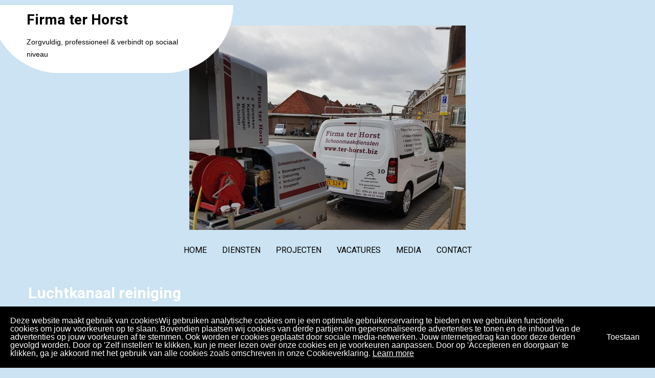

--- FILE ---
content_type: text/html; charset=utf-8
request_url: https://ter-horst.biz/Luchtkanaal-reinigen
body_size: 4780
content:

<!DOCTYPE html>
<html lang="nl-nl">
<head>
	<script type="text/javascript">
				(function(d) {
			var enabled = true;
			var ciCollectedCookies = [];
			var cookieDesc =
				Object.getOwnPropertyDescriptor(Document.prototype, 'cookie') ||
				Object.getOwnPropertyDescriptor(HTMLDocument.prototype, 'cookie');

			var storage = null;
			function checkStorage() {
				if (storage === null) {
					var whitelist = ['__cookie_law__', 'PHPSESSID'];
					var cookies = JSON.parse(localStorage.getItem('allowedCookies') || '[]');
					storage = [].concat.apply(whitelist, cookies);
				}
				return storage;
			}

			if (cookieDesc && cookieDesc.configurable) {
				Object.defineProperty(d, 'cookie', {
					get: function() {
						return cookieDesc.get.call(d);
					},
					set: function(val) {
						var c = val.split('=')[0];
						// cookie marked for removal
						if (val[0] === '!') {
							cookieDesc.set.call(d, val.slice(1));
						} else if (checkStorage().indexOf(c) > -1 || !enabled) {
							cookieDesc.set.call(d, val);
						} else if (ciCollectedCookies.indexOf(val) < 0) {
							ciCollectedCookies.push(val);
						}
					}
				});
			}
			d.cookieChangedCategories = function (allowedCookies) {
				if (Array.isArray(allowedCookies)) {
					localStorage.setItem('allowedCookies', JSON.stringify(allowedCookies));
				}
				if (allowedCookies === true) {
					enabled = false;
				}

				var items = ciCollectedCookies;
				ciCollectedCookies = [];
				items.forEach(function (item) {
					d.cookie = item;
				})

				document.location.reload();
			}
		})(document);
			</script>
	<meta http-equiv="content-type" content="text/html; charset=utf-8" />
	<title>Luchtkanaal reinigen</title>
	<base href="https://ter-horst.biz/" />
	<link rel="canonical" href="https://ter-horst.biz/Luchtkanaal-reinigen" />	
		<link rel="alternate" hreflang="nl-nl" href="https://ter-horst.biz/Luchtkanaal-reinigen" />
		<link rel="alternate" hreflang="x-default" href="https://ter-horst.biz/Luchtkanaal-reinigen" />
			<link rel="alternate" hreflang="af-za" href="https://ter-horst.biz/af/Luchtkanaal-reinigen" />
			<link rel="alternate" hreflang="en-us" href="https://ter-horst.biz/en/Luchtkanaal-reinigen" />
			<link rel="alternate" hreflang="pap-cw" href="https://ter-horst.biz/pap/Luchtkanaal-reinigen" />
			<link rel="alternate" hreflang="pt-pt" href="https://ter-horst.biz/pt2/Luchtkanaal-reinigen" />
			<link rel="alternate" hreflang="pl-pl" href="https://ter-horst.biz/pl/Luchtkanaal-reinigen" />
		
						<meta name="viewport" content="width=device-width, initial-scale=1" />
					<meta name="description" content="schoonmaak, crime scène, crime scène cleaning, crime cleaning, schoonmaken, ontruimen, ontruimingen, ontruimen zuid-holland, verhuizen, slopen" />
			<meta name="keywords" content="Luchtkanaal reinigen" />
		
	<!-- Facebook Open Graph -->
		<meta property="og:title" content="Luchtkanaal reinigen" />
			<meta property="og:description" content="schoonmaak, crime scène, crime scène cleaning, crime cleaning, schoonmaken, ontruimen, ontruimingen, ontruimen zuid-holland, verhuizen, slopen" />
			<meta property="og:image" content="" />
			<meta property="og:type" content="article" />
			<meta property="og:url" content="https://ter-horst.biz/Luchtkanaal-reinigen" />
		<!-- Facebook Open Graph end -->

			<script src="js/common-bundle.js?ts=20240819121109" type="text/javascript"></script>
	<script src="js/a18aad37f69a0422e94ef0fcc0c6b0a5-bundle.js?ts=20240819121109" type="text/javascript"></script>
	<link href="css/common-bundle.css?ts=20240819121109" rel="stylesheet" type="text/css" />
	<link href="https://fonts.googleapis.com/css?family=Heebo:700,700i,400,400i&amp;subset=hebrew,latin" rel="stylesheet" type="text/css" />
	<link href="css/a18aad37f69a0422e94ef0fcc0c6b0a5-bundle.css?ts=20240819121109" rel="stylesheet" type="text/css" id="wb-page-stylesheet" />
	<link rel="icon" href="/gallery/favicon.ico" type="image/x-icon" />
	<script type="text/javascript">
	window.useTrailingSlashes = false;
	window.disableRightClick = false;
	window.currLang = 'nl';
</script>
		
	<!--[if lt IE 9]>
	<script src="js/html5shiv.min.js"></script>
	<![endif]-->

		<script type="text/javascript">
		$(function() {
			if (!document.cookie.match(/(?:^|;\ *)__cookie_law__=1/)) {
				var block = $('<div>')
					.addClass('wb_cookie_policy')
					.css({
						backgroundColor: "#000000",
						minHeight: "%"					});
				$('<div class="policy-message">')
						.html("Deze website maakt gebruik van cookiesWij gebruiken analytische cookies om je een optimale gebruikerservaring te bieden en we gebruiken functionele cookies om jouw voorkeuren op te slaan. Bovendien plaatsen wij cookies van derde partijen om gepersonaliseerde advertenties te tonen en de inhoud van de advertenties op jouw voorkeuren af te stemmen. Ook worden er cookies geplaatst door sociale media-netwerken. Jouw internetgedrag kan door deze derden gevolgd worden. Door op &#039;Zelf instellen&#039; te klikken, kun je meer lezen over onze cookies en je voorkeuren aanpassen. Door op &#039;Accepteren en doorgaan&#039; te klikken, ga je akkoord met het gebruik van alle cookies zoals omschreven in onze Cookieverklaring. <a href=\"https:\/\/cookiesandyou.com\" rel=\"noopener noreferrer nofollow\" target=\"_blank\">Learn more<\/a>")
						.css({
							color: "#FFFFFF",
							fontFamily: "Helvetica,Arial,sans-serif",
							fontSize: 16						})
						.appendTo(block);
				var btnWrapper = $('<div class="policy-button">').appendTo(block);


								$('<button>')
						.attr({type: 'button'})
						.css({
							backgroundColor: "#000000",
							color: "#FFFFFF",
							fontFamily: "Helvetica,Arial,sans-serif",
							fontSize: 16						})
						.text("Toestaan")
						.on('click', function() {
							if (document.cookieChangedCategories) {
								document.cookieChangedCategories(true);
							}
							document.cookie = '__cookie_law__=1; path=/; expires=Wed, 13 Jan 2027 12:38:03 GMT';
							block.remove();
						})
						.appendTo(btnWrapper);
				$(document.body).append(block);

                if (block.height() >= $(window).height() * 0.4) {
                    block.addClass('center');
                }
			}
		});
	</script>
	</head>


<body class="site site-lang-nl " ><div id="wb_root" class="root wb-layout-vertical"><div class="wb_sbg"></div><div id="wb_header_a18aad37f69a0422e94ef0fcc0c6b0a5" class="wb_element wb-layout-element" data-plugin="LayoutElement"><div class="wb_content wb-layout-vertical"><div id="a18aad379f12b9573e7d17ea93f2a26e" class="wb_element wb-layout-element" data-plugin="LayoutElement"><div class="wb_content wb-layout-vertical"><div id="a18aad379f12c143a0d17617f55d3620" class="wb_element wb-layout-element" data-plugin="LayoutElement"><div class="wb_content wb-layout-horizontal"><div id="a18aad379f12c23ed4d77d144bdf1bc9" class="wb_element wb-layout-element" data-plugin="LayoutElement"><div class="wb_content wb-layout-vertical"><div id="a18aad379f12c35b8ecdc7bfa8a64810" class="wb_element wb-layout-element" data-plugin="LayoutElement"><div class="wb_content wb-layout-vertical"><div id="a18aad379f12c50dfb6daf72f24a50d1" class="wb_element wb-layout-element" data-plugin="LayoutElement"><div class="wb_content wb-layout-absolute"><div id="a18aad379f12c610aaa39c34d79a339c" class="wb_element wb-layout-element" data-plugin="LayoutElement"><div class="wb_content wb-layout-vertical"><div id="a18aad379f12c703fa0c7713bb9bc8c2" class="wb_element wb-layout-element" data-plugin="LayoutElement"><div class="wb_content wb-layout-vertical"><div id="a18aad379f12c8ee9d84f88f4b4a0800" class="wb_element wb_text_element" data-plugin="TextArea" style=" line-height: normal;"><h1 class="wb-stl-custom1" data-dnid="130304">Firma ter Horst</h1><p class="wb-stl-custom2" data-dnid="130306">Zorgvuldig, professioneel &amp; verbindt op sociaal niveau</p></div></div></div></div></div></div></div></div></div></div></div><div id="a18aad379f12c901afe57719711dc8e3" class="wb_element wb-layout-element" data-plugin="LayoutElement"><div class="wb_content wb-layout-vertical"><div id="a18aad379f12caed02aaab8f06432c52" class="wb_element wb-layout-element" data-plugin="LayoutElement"><div class="wb_content wb-layout-horizontal"></div></div></div></div></div></div></div></div><div id="a18aad379f12ba21cc82fa4558848aba" class="wb_element wb-layout-element" data-plugin="LayoutElement"><div class="wb_content wb-layout-vertical"></div></div><div id="a191224182f6033a9ea4b5cc88a4898b" class="wb_element wb_element_shape" data-plugin="Shape"><div class="wb_shp"></div></div><div id="a191224182fc04b954f6ce9fcf7ff101" class="wb_element wb-menu wb-prevent-layout-click wb-menu-mobile" data-plugin="Menu"><a class="btn btn-default btn-collapser"><span class="icon-bar"></span><span class="icon-bar"></span><span class="icon-bar"></span></a><ul class="hmenu" dir="ltr"><li class=""><a href="https://ter-horst.biz/">Home</a></li><li class=""><a href="Diensten">Diensten</a><ul><li class=""><a href="Schoonmaak">Schoonmaak</a></li><li class=""><a href="Schoonmaak-complexen">Schoonmaak complexen</a></li><li class=""><a href="Glasbewassing">Glasbewassing</a></li><li class=""><a href="Gevelreiniging">Gevelreiniging</a></li><li class=""><a href="Groenwerk">Groenwerk</a></li><li class=""><a href="Straatwerk">Straatwerk</a></li><li class=""><a href="Verhuizen-particulier">Verhuizen - particulier</a></li><li class=""><a href="Ontruimingen">Ontruimingen</a></li><li class=""><a href="Verhuizen-zakelijk">Verhuizen - zakelijk</a></li><li class=""><a href="Extreme-cleaning">Extreme cleaning</a></li><li class="wb_this_page_menu_item"><a href="Luchtkanaal-reinigen">Luchtkanaal reinigen</a></li><li class=""><a href="Crime-Scene-Cleaning">Crime Scene Cleaning</a></li></ul></li><li class=""><a href="Projecten">Projecten</a></li><li class=""><a href="Vacatures">Vacatures</a></li><li class=""><a href="Media">Media</a></li><li class=""><a href="Contact">Contact</a></li></ul><div class="clearfix"></div></div></div></div><div id="wb_main_a18aad37f69a0422e94ef0fcc0c6b0a5" class="wb_element wb-layout-element" data-plugin="LayoutElement"><div class="wb_content wb-layout-vertical"><div id="a18aad379f12bc28a1342b2214cf6098" class="wb_element wb-layout-element" data-plugin="LayoutElement"><div class="wb_content wb-layout-vertical"><div id="a18aad379f12cc0a7f1baeb3fae46ae7" class="wb_element wb-layout-element" data-plugin="LayoutElement"><div class="wb_content wb-layout-vertical"><div id="a18aad379f12cd6d6050d7d928de362e" class="wb_element wb_element_shape" data-plugin="Shape"><div class="wb_shp"></div></div><div id="a18aad379f12ceebda0f6f4e73ab24c1" class="wb_element wb-layout-element" data-plugin="LayoutElement"><div class="wb_content wb-layout-vertical"><div id="a18aad379f12cfd81c9484b4e3e4cc75" class="wb_element wb_text_element" data-plugin="TextArea" style=" line-height: normal;"><h2 class="wb-stl-custom12" data-dnid="130260">Luchtkanaal reiniging</h2></div></div></div></div></div></div></div><div id="a18aad379f12bd6a106c6142c7a3c461" class="wb_element wb-layout-element" data-plugin="LayoutElement"><div class="wb_content wb-layout-vertical"><div id="a18aad379f12d01c2ff7ce8f87c3ab32" class="wb_element wb-layout-element" data-plugin="LayoutElement"><div class="wb_content wb-layout-vertical"><div id="a18aad379f12d13506d931013f7042e2" class="wb_element wb-layout-element" data-plugin="LayoutElement"><div class="wb_content wb-layout-vertical"><div id="a18aad379f12d2650634155002c4cad8" class="wb_element wb_text_element" data-plugin="TextArea" style=" line-height: normal;"><p class="wb-stl-custom2" data-dnid="130263">Het is belangrijk om <strong>ventilatiekanalen</strong> in een woning of <strong>pand periodiek te laten reinigen</strong> om gezondheidsrisico’s en daarnaast een afname van de capaciteit van een<strong> ventilatiesysteem</strong> te voorkomen. Wij adviseren u om de<strong> luchtkanalen</strong> in ieder geval éénmaal in de 4 á 5 jaar professioneel te laten <strong>reinigen</strong>.</p><p class="wb-stl-custom2" data-dnid="130264">Een <strong>ventilatiesysteem</strong> functioneert namelijk alleen goed wanneer lucht vrij kan stromen door de kanalen.</p><p class="wb-stl-custom25" data-dnid="130265">Wacht daarom niet langer en neem<span data-dnid="130410" style="color: #2C82C9"><strong><a href="Contact"> contact</a> </strong></span>met ons op!</p></div></div></div></div></div></div></div><div id="a18aad379f12bed471ddccc080a6a3df" class="wb_element wb-layout-element" data-plugin="LayoutElement"><div class="wb_content wb-layout-vertical"><div id="a18aad379f12d3ff8651df7ca937a63e" class="wb_element wb-layout-element" data-plugin="LayoutElement"><div class="wb_content wb-layout-vertical"><div id="a18aad379f12d4a95258424d8c90a113" class="wb_element wb_element_shape" data-plugin="Shape"><div class="wb_shp"></div></div><div id="a18aad379f12d59a7e3bb082f7caa04a" class="wb_element wb-layout-element" data-plugin="LayoutElement"><div class="wb_content wb-layout-vertical"><div id="a18aad379f12d635e660c1cb1a96e3d4" class="wb_element wb-prevent-layout-click wb_gallery" data-plugin="Gallery"><script type="text/javascript">
			$(function() {
				(function(GalleryLib) {
					var el = document.getElementById("a18aad379f12d635e660c1cb1a96e3d4");
					var lib = new GalleryLib({"id":"a18aad379f12d635e660c1cb1a96e3d4","height":"auto","type":"masonry","trackResize":true,"interval":10,"speed":400,"images":[{"thumb":"gallery_gen\/52a9e842a3507783eb66d4cfcbbf0c19_fill.JPEG","src":"gallery_gen\/5362a02de60339bec453f63756fac504_fit.JPEG?ts=1724058674","width":487,"height":1080,"title":"","link":null,"description":"","address":""},{"thumb":"gallery_gen\/9c5e9720e78906b6b4ba84e0b4562882_fill.JPEG","src":"gallery_gen\/97100db097c74e2d55a3466db647145d_fit.JPEG?ts=1724058674","width":487,"height":1080,"title":"","link":null,"description":"","address":""},{"thumb":"gallery_gen\/ec6637e68430e8ff75dad96e55b35054_fill.JPEG","src":"gallery_gen\/6665817e82b28f1a8430ca6f15b8e842_fit.JPEG?ts=1724058674","width":487,"height":1080,"title":"","link":null,"description":"","address":""},{"thumb":"gallery_gen\/5ab0ac78c5a20d03fc7665ea2acbac3b_fill.JPEG","src":"gallery_gen\/9450250cb8cb61efa9bcffcc00c2f7b4_fit.JPEG?ts=1724058674","width":487,"height":1080,"title":"","link":null,"description":"","address":""},{"thumb":"gallery_gen\/4117638f0d77d02ae9462c7546592961_fill.JPEG","src":"gallery_gen\/a64a427f419305189ef9f1bdf8580cca_fit.JPEG?ts=1724058674","width":487,"height":1080,"title":"","link":null,"description":"","address":""},{"thumb":"gallery_gen\/f49c2a2385b5236ec8aed76aae74603b_fill.JPEG","src":"gallery_gen\/271bbf5ce307197cb70f89aec0a53480_fit.JPEG?ts=1724058674","width":487,"height":1080,"title":"","link":null,"description":"","address":""},{"thumb":"gallery_gen\/c030355674a725f9844972e8814ef831_fill.JPEG","src":"gallery_gen\/58c0a1758a65a05761c3b4576cfbb33e_fit.JPEG?ts=1724058674","width":487,"height":1080,"title":"","link":null,"description":"","address":""},{"thumb":"gallery_gen\/14239bbfdda6372ed5ad22257bc13130_fill.JPEG","src":"gallery_gen\/411ca2e990b617fb58353388aa5f5672_fit.JPEG?ts=1724058674","width":487,"height":1080,"title":"","link":null,"description":"","address":""},{"thumb":"gallery_gen\/ea89fc10a29af4d4d85591f175350dd7_fill.JPEG","src":"gallery_gen\/07565b99fa1709fdb955a497005b8b36_fit.JPEG?ts=1724058674","width":487,"height":1080,"title":"","link":null,"description":"","address":""},{"thumb":"gallery_gen\/85b60d9839c51480de54d9e277a5836a_fill.JPEG","src":"gallery_gen\/999e4853d7f8cb3554e314eab074b9ed_fit.JPEG?ts=1724058674","width":487,"height":1080,"title":"","link":null,"description":"","address":""},{"thumb":"gallery_gen\/432f5ebf4696426b4b5be96c10d9b922_fill.JPEG","src":"gallery_gen\/cfa15648466b610cf04aa267fc7106ad_fit.JPEG?ts=1724058674","width":487,"height":1080,"title":"","link":null,"description":"","address":""}],"border":"","padding":0,"thumbWidth":297,"thumbHeight":598,"thumbAlign":"center","thumbPadding":0,"thumbAnim":"","thumbShadow":"","imageCover":false,"disablePopup":false,"controlsArrow":"shevron","controlsArrowSize":14,"controlsArrowStyle":"","slideOpacity":100,"showPictureCaption":"always","captionPosition":"","mapTypeId":"","markerIconTypeId":"","zoom":"","mapCenter":"","key":"","theme":"","color":"","showSatellite":false,"showZoom":false,"showStreetView":false,"showFullscreen":false,"allowDragging":false,"showRoads":false,"showLandmarks":false,"showLabels":false,"locale":"nl_NL"});
					lib.appendTo(el);
				})(window.wbmodGalleryLib);
			});
		</script></div></div></div></div></div></div></div></div></div><div id="wb_footer_a18aad37f69a0422e94ef0fcc0c6b0a5" class="wb_element wb-layout-element" data-plugin="LayoutElement"><div class="wb_content wb-layout-vertical"><div id="wb_footer_c" class="wb_element" data-plugin="WB_Footer" style="text-align: center; width: 100%;"><div class="wb_footer"></div><script type="text/javascript">
			$(function() {
				var footer = $(".wb_footer");
				var html = (footer.html() + "").replace(/^\s+|\s+$/g, "");
				if (!html) {
					footer.parent().remove();
					footer = $("#footer, #footer .wb_cont_inner");
					footer.css({height: ""});
				}
			});
			</script></div></div></div></div>
<div class="pswp" tabindex="-1" role="dialog" aria-hidden="true">
	<div class="pswp__bg" style="opacity: 0.7;"></div>
	<div class="pswp__scroll-wrap">
		<div class="pswp__container">
			<div class="pswp__item"></div>
			<div class="pswp__item"></div>
			<div class="pswp__item"></div>
		</div>
		<div class="pswp__ui pswp__ui--hidden">
			<div class="pswp__top-bar">
				<div class="pswp__counter"></div>
				<button class="pswp__button pswp__button--close" title="Sluiten"></button>
				<button class="pswp__button pswp__button--zoom" title="Inzoomen/uitzoomen"></button>
				<div class="pswp__preloader">
					<div class="pswp__preloader__icn">
						<div class="pswp__preloader__cut">
							<div class="pswp__preloader__donut"></div>
						</div>
					</div>
				</div>
			</div>
			<div class="pswp__share-modal pswp__share-modal--hidden pswp__single-tap">
				<div class="pswp__share-tooltip"></div> 
			</div>
			<button class="pswp__button pswp__button--arrow--left" title="Vorige"></button>
			<button class="pswp__button pswp__button--arrow--right" title="Volgende"></button>
			<div class="pswp__caption"><div class="pswp__caption__center"></div></div>
		</div>
	</div>
</div>
</body>
</html>


